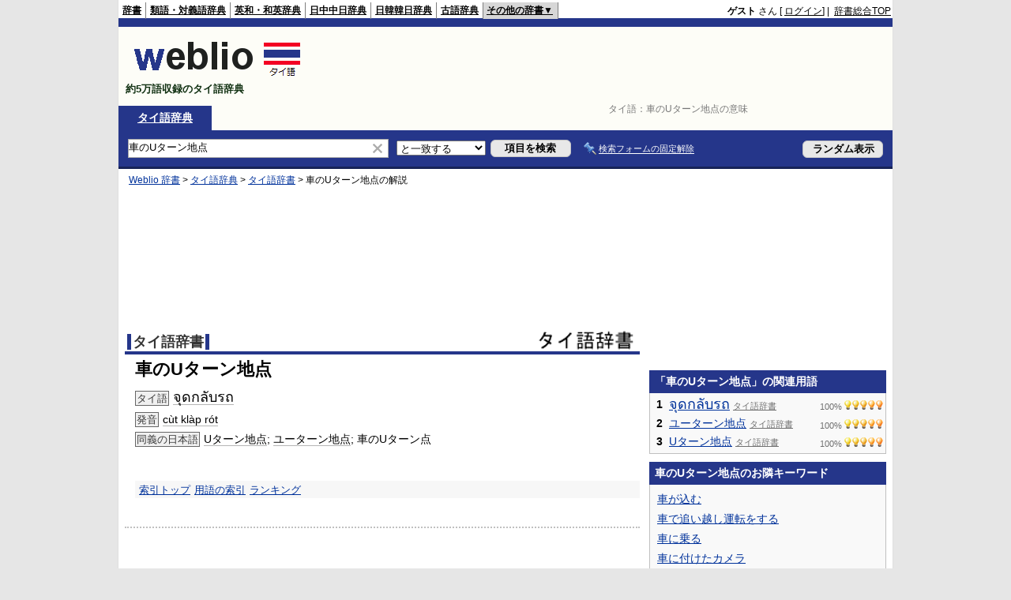

--- FILE ---
content_type: text/html; charset=utf-8
request_url: https://www.google.com/recaptcha/api2/aframe
body_size: 184
content:
<!DOCTYPE HTML><html><head><meta http-equiv="content-type" content="text/html; charset=UTF-8"></head><body><script nonce="m1mtTH8iKXVxwUJijPnVaQ">/** Anti-fraud and anti-abuse applications only. See google.com/recaptcha */ try{var clients={'sodar':'https://pagead2.googlesyndication.com/pagead/sodar?'};window.addEventListener("message",function(a){try{if(a.source===window.parent){var b=JSON.parse(a.data);var c=clients[b['id']];if(c){var d=document.createElement('img');d.src=c+b['params']+'&rc='+(localStorage.getItem("rc::a")?sessionStorage.getItem("rc::b"):"");window.document.body.appendChild(d);sessionStorage.setItem("rc::e",parseInt(sessionStorage.getItem("rc::e")||0)+1);localStorage.setItem("rc::h",'1768708829046');}}}catch(b){}});window.parent.postMessage("_grecaptcha_ready", "*");}catch(b){}</script></body></html>